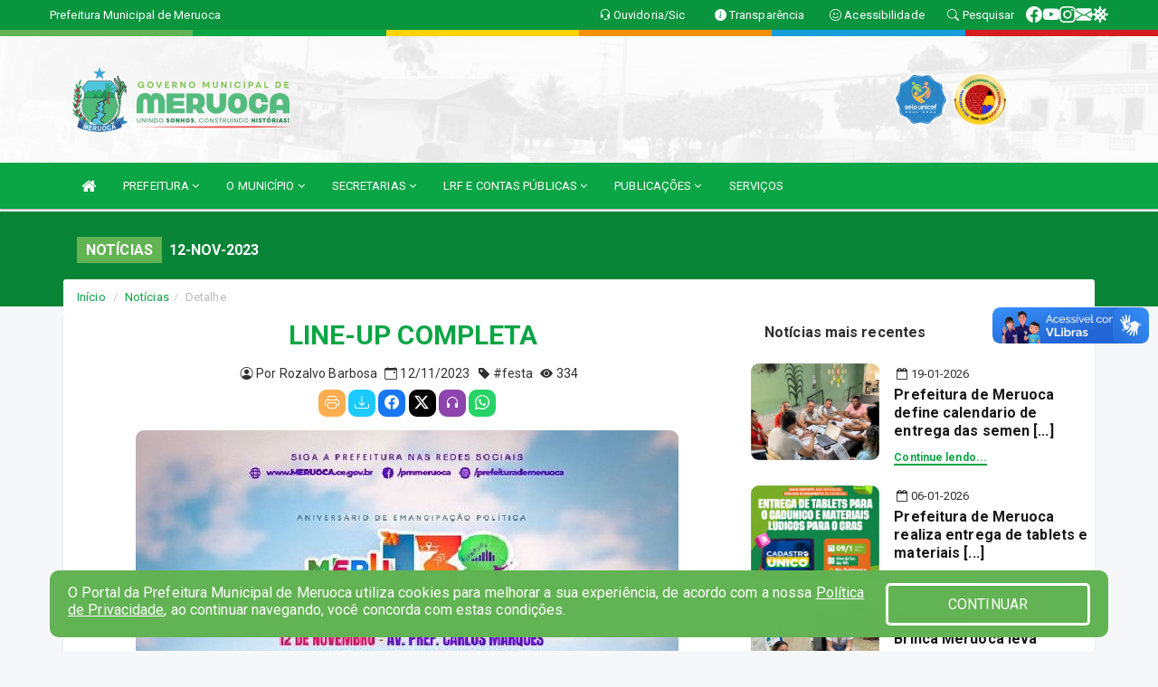

--- FILE ---
content_type: text/html; charset=utf-8
request_url: https://www.google.com/recaptcha/enterprise/anchor?ar=1&k=6Lfpno0rAAAAAKLuHiMwU8-MdXdGCKY9-FdmjwEF&co=aHR0cHM6Ly93d3cubWVydW9jYS5jZS5nb3YuYnI6NDQz&hl=en&v=PoyoqOPhxBO7pBk68S4YbpHZ&size=normal&anchor-ms=20000&execute-ms=30000&cb=ptep8ias23fv
body_size: 49204
content:
<!DOCTYPE HTML><html dir="ltr" lang="en"><head><meta http-equiv="Content-Type" content="text/html; charset=UTF-8">
<meta http-equiv="X-UA-Compatible" content="IE=edge">
<title>reCAPTCHA</title>
<style type="text/css">
/* cyrillic-ext */
@font-face {
  font-family: 'Roboto';
  font-style: normal;
  font-weight: 400;
  font-stretch: 100%;
  src: url(//fonts.gstatic.com/s/roboto/v48/KFO7CnqEu92Fr1ME7kSn66aGLdTylUAMa3GUBHMdazTgWw.woff2) format('woff2');
  unicode-range: U+0460-052F, U+1C80-1C8A, U+20B4, U+2DE0-2DFF, U+A640-A69F, U+FE2E-FE2F;
}
/* cyrillic */
@font-face {
  font-family: 'Roboto';
  font-style: normal;
  font-weight: 400;
  font-stretch: 100%;
  src: url(//fonts.gstatic.com/s/roboto/v48/KFO7CnqEu92Fr1ME7kSn66aGLdTylUAMa3iUBHMdazTgWw.woff2) format('woff2');
  unicode-range: U+0301, U+0400-045F, U+0490-0491, U+04B0-04B1, U+2116;
}
/* greek-ext */
@font-face {
  font-family: 'Roboto';
  font-style: normal;
  font-weight: 400;
  font-stretch: 100%;
  src: url(//fonts.gstatic.com/s/roboto/v48/KFO7CnqEu92Fr1ME7kSn66aGLdTylUAMa3CUBHMdazTgWw.woff2) format('woff2');
  unicode-range: U+1F00-1FFF;
}
/* greek */
@font-face {
  font-family: 'Roboto';
  font-style: normal;
  font-weight: 400;
  font-stretch: 100%;
  src: url(//fonts.gstatic.com/s/roboto/v48/KFO7CnqEu92Fr1ME7kSn66aGLdTylUAMa3-UBHMdazTgWw.woff2) format('woff2');
  unicode-range: U+0370-0377, U+037A-037F, U+0384-038A, U+038C, U+038E-03A1, U+03A3-03FF;
}
/* math */
@font-face {
  font-family: 'Roboto';
  font-style: normal;
  font-weight: 400;
  font-stretch: 100%;
  src: url(//fonts.gstatic.com/s/roboto/v48/KFO7CnqEu92Fr1ME7kSn66aGLdTylUAMawCUBHMdazTgWw.woff2) format('woff2');
  unicode-range: U+0302-0303, U+0305, U+0307-0308, U+0310, U+0312, U+0315, U+031A, U+0326-0327, U+032C, U+032F-0330, U+0332-0333, U+0338, U+033A, U+0346, U+034D, U+0391-03A1, U+03A3-03A9, U+03B1-03C9, U+03D1, U+03D5-03D6, U+03F0-03F1, U+03F4-03F5, U+2016-2017, U+2034-2038, U+203C, U+2040, U+2043, U+2047, U+2050, U+2057, U+205F, U+2070-2071, U+2074-208E, U+2090-209C, U+20D0-20DC, U+20E1, U+20E5-20EF, U+2100-2112, U+2114-2115, U+2117-2121, U+2123-214F, U+2190, U+2192, U+2194-21AE, U+21B0-21E5, U+21F1-21F2, U+21F4-2211, U+2213-2214, U+2216-22FF, U+2308-230B, U+2310, U+2319, U+231C-2321, U+2336-237A, U+237C, U+2395, U+239B-23B7, U+23D0, U+23DC-23E1, U+2474-2475, U+25AF, U+25B3, U+25B7, U+25BD, U+25C1, U+25CA, U+25CC, U+25FB, U+266D-266F, U+27C0-27FF, U+2900-2AFF, U+2B0E-2B11, U+2B30-2B4C, U+2BFE, U+3030, U+FF5B, U+FF5D, U+1D400-1D7FF, U+1EE00-1EEFF;
}
/* symbols */
@font-face {
  font-family: 'Roboto';
  font-style: normal;
  font-weight: 400;
  font-stretch: 100%;
  src: url(//fonts.gstatic.com/s/roboto/v48/KFO7CnqEu92Fr1ME7kSn66aGLdTylUAMaxKUBHMdazTgWw.woff2) format('woff2');
  unicode-range: U+0001-000C, U+000E-001F, U+007F-009F, U+20DD-20E0, U+20E2-20E4, U+2150-218F, U+2190, U+2192, U+2194-2199, U+21AF, U+21E6-21F0, U+21F3, U+2218-2219, U+2299, U+22C4-22C6, U+2300-243F, U+2440-244A, U+2460-24FF, U+25A0-27BF, U+2800-28FF, U+2921-2922, U+2981, U+29BF, U+29EB, U+2B00-2BFF, U+4DC0-4DFF, U+FFF9-FFFB, U+10140-1018E, U+10190-1019C, U+101A0, U+101D0-101FD, U+102E0-102FB, U+10E60-10E7E, U+1D2C0-1D2D3, U+1D2E0-1D37F, U+1F000-1F0FF, U+1F100-1F1AD, U+1F1E6-1F1FF, U+1F30D-1F30F, U+1F315, U+1F31C, U+1F31E, U+1F320-1F32C, U+1F336, U+1F378, U+1F37D, U+1F382, U+1F393-1F39F, U+1F3A7-1F3A8, U+1F3AC-1F3AF, U+1F3C2, U+1F3C4-1F3C6, U+1F3CA-1F3CE, U+1F3D4-1F3E0, U+1F3ED, U+1F3F1-1F3F3, U+1F3F5-1F3F7, U+1F408, U+1F415, U+1F41F, U+1F426, U+1F43F, U+1F441-1F442, U+1F444, U+1F446-1F449, U+1F44C-1F44E, U+1F453, U+1F46A, U+1F47D, U+1F4A3, U+1F4B0, U+1F4B3, U+1F4B9, U+1F4BB, U+1F4BF, U+1F4C8-1F4CB, U+1F4D6, U+1F4DA, U+1F4DF, U+1F4E3-1F4E6, U+1F4EA-1F4ED, U+1F4F7, U+1F4F9-1F4FB, U+1F4FD-1F4FE, U+1F503, U+1F507-1F50B, U+1F50D, U+1F512-1F513, U+1F53E-1F54A, U+1F54F-1F5FA, U+1F610, U+1F650-1F67F, U+1F687, U+1F68D, U+1F691, U+1F694, U+1F698, U+1F6AD, U+1F6B2, U+1F6B9-1F6BA, U+1F6BC, U+1F6C6-1F6CF, U+1F6D3-1F6D7, U+1F6E0-1F6EA, U+1F6F0-1F6F3, U+1F6F7-1F6FC, U+1F700-1F7FF, U+1F800-1F80B, U+1F810-1F847, U+1F850-1F859, U+1F860-1F887, U+1F890-1F8AD, U+1F8B0-1F8BB, U+1F8C0-1F8C1, U+1F900-1F90B, U+1F93B, U+1F946, U+1F984, U+1F996, U+1F9E9, U+1FA00-1FA6F, U+1FA70-1FA7C, U+1FA80-1FA89, U+1FA8F-1FAC6, U+1FACE-1FADC, U+1FADF-1FAE9, U+1FAF0-1FAF8, U+1FB00-1FBFF;
}
/* vietnamese */
@font-face {
  font-family: 'Roboto';
  font-style: normal;
  font-weight: 400;
  font-stretch: 100%;
  src: url(//fonts.gstatic.com/s/roboto/v48/KFO7CnqEu92Fr1ME7kSn66aGLdTylUAMa3OUBHMdazTgWw.woff2) format('woff2');
  unicode-range: U+0102-0103, U+0110-0111, U+0128-0129, U+0168-0169, U+01A0-01A1, U+01AF-01B0, U+0300-0301, U+0303-0304, U+0308-0309, U+0323, U+0329, U+1EA0-1EF9, U+20AB;
}
/* latin-ext */
@font-face {
  font-family: 'Roboto';
  font-style: normal;
  font-weight: 400;
  font-stretch: 100%;
  src: url(//fonts.gstatic.com/s/roboto/v48/KFO7CnqEu92Fr1ME7kSn66aGLdTylUAMa3KUBHMdazTgWw.woff2) format('woff2');
  unicode-range: U+0100-02BA, U+02BD-02C5, U+02C7-02CC, U+02CE-02D7, U+02DD-02FF, U+0304, U+0308, U+0329, U+1D00-1DBF, U+1E00-1E9F, U+1EF2-1EFF, U+2020, U+20A0-20AB, U+20AD-20C0, U+2113, U+2C60-2C7F, U+A720-A7FF;
}
/* latin */
@font-face {
  font-family: 'Roboto';
  font-style: normal;
  font-weight: 400;
  font-stretch: 100%;
  src: url(//fonts.gstatic.com/s/roboto/v48/KFO7CnqEu92Fr1ME7kSn66aGLdTylUAMa3yUBHMdazQ.woff2) format('woff2');
  unicode-range: U+0000-00FF, U+0131, U+0152-0153, U+02BB-02BC, U+02C6, U+02DA, U+02DC, U+0304, U+0308, U+0329, U+2000-206F, U+20AC, U+2122, U+2191, U+2193, U+2212, U+2215, U+FEFF, U+FFFD;
}
/* cyrillic-ext */
@font-face {
  font-family: 'Roboto';
  font-style: normal;
  font-weight: 500;
  font-stretch: 100%;
  src: url(//fonts.gstatic.com/s/roboto/v48/KFO7CnqEu92Fr1ME7kSn66aGLdTylUAMa3GUBHMdazTgWw.woff2) format('woff2');
  unicode-range: U+0460-052F, U+1C80-1C8A, U+20B4, U+2DE0-2DFF, U+A640-A69F, U+FE2E-FE2F;
}
/* cyrillic */
@font-face {
  font-family: 'Roboto';
  font-style: normal;
  font-weight: 500;
  font-stretch: 100%;
  src: url(//fonts.gstatic.com/s/roboto/v48/KFO7CnqEu92Fr1ME7kSn66aGLdTylUAMa3iUBHMdazTgWw.woff2) format('woff2');
  unicode-range: U+0301, U+0400-045F, U+0490-0491, U+04B0-04B1, U+2116;
}
/* greek-ext */
@font-face {
  font-family: 'Roboto';
  font-style: normal;
  font-weight: 500;
  font-stretch: 100%;
  src: url(//fonts.gstatic.com/s/roboto/v48/KFO7CnqEu92Fr1ME7kSn66aGLdTylUAMa3CUBHMdazTgWw.woff2) format('woff2');
  unicode-range: U+1F00-1FFF;
}
/* greek */
@font-face {
  font-family: 'Roboto';
  font-style: normal;
  font-weight: 500;
  font-stretch: 100%;
  src: url(//fonts.gstatic.com/s/roboto/v48/KFO7CnqEu92Fr1ME7kSn66aGLdTylUAMa3-UBHMdazTgWw.woff2) format('woff2');
  unicode-range: U+0370-0377, U+037A-037F, U+0384-038A, U+038C, U+038E-03A1, U+03A3-03FF;
}
/* math */
@font-face {
  font-family: 'Roboto';
  font-style: normal;
  font-weight: 500;
  font-stretch: 100%;
  src: url(//fonts.gstatic.com/s/roboto/v48/KFO7CnqEu92Fr1ME7kSn66aGLdTylUAMawCUBHMdazTgWw.woff2) format('woff2');
  unicode-range: U+0302-0303, U+0305, U+0307-0308, U+0310, U+0312, U+0315, U+031A, U+0326-0327, U+032C, U+032F-0330, U+0332-0333, U+0338, U+033A, U+0346, U+034D, U+0391-03A1, U+03A3-03A9, U+03B1-03C9, U+03D1, U+03D5-03D6, U+03F0-03F1, U+03F4-03F5, U+2016-2017, U+2034-2038, U+203C, U+2040, U+2043, U+2047, U+2050, U+2057, U+205F, U+2070-2071, U+2074-208E, U+2090-209C, U+20D0-20DC, U+20E1, U+20E5-20EF, U+2100-2112, U+2114-2115, U+2117-2121, U+2123-214F, U+2190, U+2192, U+2194-21AE, U+21B0-21E5, U+21F1-21F2, U+21F4-2211, U+2213-2214, U+2216-22FF, U+2308-230B, U+2310, U+2319, U+231C-2321, U+2336-237A, U+237C, U+2395, U+239B-23B7, U+23D0, U+23DC-23E1, U+2474-2475, U+25AF, U+25B3, U+25B7, U+25BD, U+25C1, U+25CA, U+25CC, U+25FB, U+266D-266F, U+27C0-27FF, U+2900-2AFF, U+2B0E-2B11, U+2B30-2B4C, U+2BFE, U+3030, U+FF5B, U+FF5D, U+1D400-1D7FF, U+1EE00-1EEFF;
}
/* symbols */
@font-face {
  font-family: 'Roboto';
  font-style: normal;
  font-weight: 500;
  font-stretch: 100%;
  src: url(//fonts.gstatic.com/s/roboto/v48/KFO7CnqEu92Fr1ME7kSn66aGLdTylUAMaxKUBHMdazTgWw.woff2) format('woff2');
  unicode-range: U+0001-000C, U+000E-001F, U+007F-009F, U+20DD-20E0, U+20E2-20E4, U+2150-218F, U+2190, U+2192, U+2194-2199, U+21AF, U+21E6-21F0, U+21F3, U+2218-2219, U+2299, U+22C4-22C6, U+2300-243F, U+2440-244A, U+2460-24FF, U+25A0-27BF, U+2800-28FF, U+2921-2922, U+2981, U+29BF, U+29EB, U+2B00-2BFF, U+4DC0-4DFF, U+FFF9-FFFB, U+10140-1018E, U+10190-1019C, U+101A0, U+101D0-101FD, U+102E0-102FB, U+10E60-10E7E, U+1D2C0-1D2D3, U+1D2E0-1D37F, U+1F000-1F0FF, U+1F100-1F1AD, U+1F1E6-1F1FF, U+1F30D-1F30F, U+1F315, U+1F31C, U+1F31E, U+1F320-1F32C, U+1F336, U+1F378, U+1F37D, U+1F382, U+1F393-1F39F, U+1F3A7-1F3A8, U+1F3AC-1F3AF, U+1F3C2, U+1F3C4-1F3C6, U+1F3CA-1F3CE, U+1F3D4-1F3E0, U+1F3ED, U+1F3F1-1F3F3, U+1F3F5-1F3F7, U+1F408, U+1F415, U+1F41F, U+1F426, U+1F43F, U+1F441-1F442, U+1F444, U+1F446-1F449, U+1F44C-1F44E, U+1F453, U+1F46A, U+1F47D, U+1F4A3, U+1F4B0, U+1F4B3, U+1F4B9, U+1F4BB, U+1F4BF, U+1F4C8-1F4CB, U+1F4D6, U+1F4DA, U+1F4DF, U+1F4E3-1F4E6, U+1F4EA-1F4ED, U+1F4F7, U+1F4F9-1F4FB, U+1F4FD-1F4FE, U+1F503, U+1F507-1F50B, U+1F50D, U+1F512-1F513, U+1F53E-1F54A, U+1F54F-1F5FA, U+1F610, U+1F650-1F67F, U+1F687, U+1F68D, U+1F691, U+1F694, U+1F698, U+1F6AD, U+1F6B2, U+1F6B9-1F6BA, U+1F6BC, U+1F6C6-1F6CF, U+1F6D3-1F6D7, U+1F6E0-1F6EA, U+1F6F0-1F6F3, U+1F6F7-1F6FC, U+1F700-1F7FF, U+1F800-1F80B, U+1F810-1F847, U+1F850-1F859, U+1F860-1F887, U+1F890-1F8AD, U+1F8B0-1F8BB, U+1F8C0-1F8C1, U+1F900-1F90B, U+1F93B, U+1F946, U+1F984, U+1F996, U+1F9E9, U+1FA00-1FA6F, U+1FA70-1FA7C, U+1FA80-1FA89, U+1FA8F-1FAC6, U+1FACE-1FADC, U+1FADF-1FAE9, U+1FAF0-1FAF8, U+1FB00-1FBFF;
}
/* vietnamese */
@font-face {
  font-family: 'Roboto';
  font-style: normal;
  font-weight: 500;
  font-stretch: 100%;
  src: url(//fonts.gstatic.com/s/roboto/v48/KFO7CnqEu92Fr1ME7kSn66aGLdTylUAMa3OUBHMdazTgWw.woff2) format('woff2');
  unicode-range: U+0102-0103, U+0110-0111, U+0128-0129, U+0168-0169, U+01A0-01A1, U+01AF-01B0, U+0300-0301, U+0303-0304, U+0308-0309, U+0323, U+0329, U+1EA0-1EF9, U+20AB;
}
/* latin-ext */
@font-face {
  font-family: 'Roboto';
  font-style: normal;
  font-weight: 500;
  font-stretch: 100%;
  src: url(//fonts.gstatic.com/s/roboto/v48/KFO7CnqEu92Fr1ME7kSn66aGLdTylUAMa3KUBHMdazTgWw.woff2) format('woff2');
  unicode-range: U+0100-02BA, U+02BD-02C5, U+02C7-02CC, U+02CE-02D7, U+02DD-02FF, U+0304, U+0308, U+0329, U+1D00-1DBF, U+1E00-1E9F, U+1EF2-1EFF, U+2020, U+20A0-20AB, U+20AD-20C0, U+2113, U+2C60-2C7F, U+A720-A7FF;
}
/* latin */
@font-face {
  font-family: 'Roboto';
  font-style: normal;
  font-weight: 500;
  font-stretch: 100%;
  src: url(//fonts.gstatic.com/s/roboto/v48/KFO7CnqEu92Fr1ME7kSn66aGLdTylUAMa3yUBHMdazQ.woff2) format('woff2');
  unicode-range: U+0000-00FF, U+0131, U+0152-0153, U+02BB-02BC, U+02C6, U+02DA, U+02DC, U+0304, U+0308, U+0329, U+2000-206F, U+20AC, U+2122, U+2191, U+2193, U+2212, U+2215, U+FEFF, U+FFFD;
}
/* cyrillic-ext */
@font-face {
  font-family: 'Roboto';
  font-style: normal;
  font-weight: 900;
  font-stretch: 100%;
  src: url(//fonts.gstatic.com/s/roboto/v48/KFO7CnqEu92Fr1ME7kSn66aGLdTylUAMa3GUBHMdazTgWw.woff2) format('woff2');
  unicode-range: U+0460-052F, U+1C80-1C8A, U+20B4, U+2DE0-2DFF, U+A640-A69F, U+FE2E-FE2F;
}
/* cyrillic */
@font-face {
  font-family: 'Roboto';
  font-style: normal;
  font-weight: 900;
  font-stretch: 100%;
  src: url(//fonts.gstatic.com/s/roboto/v48/KFO7CnqEu92Fr1ME7kSn66aGLdTylUAMa3iUBHMdazTgWw.woff2) format('woff2');
  unicode-range: U+0301, U+0400-045F, U+0490-0491, U+04B0-04B1, U+2116;
}
/* greek-ext */
@font-face {
  font-family: 'Roboto';
  font-style: normal;
  font-weight: 900;
  font-stretch: 100%;
  src: url(//fonts.gstatic.com/s/roboto/v48/KFO7CnqEu92Fr1ME7kSn66aGLdTylUAMa3CUBHMdazTgWw.woff2) format('woff2');
  unicode-range: U+1F00-1FFF;
}
/* greek */
@font-face {
  font-family: 'Roboto';
  font-style: normal;
  font-weight: 900;
  font-stretch: 100%;
  src: url(//fonts.gstatic.com/s/roboto/v48/KFO7CnqEu92Fr1ME7kSn66aGLdTylUAMa3-UBHMdazTgWw.woff2) format('woff2');
  unicode-range: U+0370-0377, U+037A-037F, U+0384-038A, U+038C, U+038E-03A1, U+03A3-03FF;
}
/* math */
@font-face {
  font-family: 'Roboto';
  font-style: normal;
  font-weight: 900;
  font-stretch: 100%;
  src: url(//fonts.gstatic.com/s/roboto/v48/KFO7CnqEu92Fr1ME7kSn66aGLdTylUAMawCUBHMdazTgWw.woff2) format('woff2');
  unicode-range: U+0302-0303, U+0305, U+0307-0308, U+0310, U+0312, U+0315, U+031A, U+0326-0327, U+032C, U+032F-0330, U+0332-0333, U+0338, U+033A, U+0346, U+034D, U+0391-03A1, U+03A3-03A9, U+03B1-03C9, U+03D1, U+03D5-03D6, U+03F0-03F1, U+03F4-03F5, U+2016-2017, U+2034-2038, U+203C, U+2040, U+2043, U+2047, U+2050, U+2057, U+205F, U+2070-2071, U+2074-208E, U+2090-209C, U+20D0-20DC, U+20E1, U+20E5-20EF, U+2100-2112, U+2114-2115, U+2117-2121, U+2123-214F, U+2190, U+2192, U+2194-21AE, U+21B0-21E5, U+21F1-21F2, U+21F4-2211, U+2213-2214, U+2216-22FF, U+2308-230B, U+2310, U+2319, U+231C-2321, U+2336-237A, U+237C, U+2395, U+239B-23B7, U+23D0, U+23DC-23E1, U+2474-2475, U+25AF, U+25B3, U+25B7, U+25BD, U+25C1, U+25CA, U+25CC, U+25FB, U+266D-266F, U+27C0-27FF, U+2900-2AFF, U+2B0E-2B11, U+2B30-2B4C, U+2BFE, U+3030, U+FF5B, U+FF5D, U+1D400-1D7FF, U+1EE00-1EEFF;
}
/* symbols */
@font-face {
  font-family: 'Roboto';
  font-style: normal;
  font-weight: 900;
  font-stretch: 100%;
  src: url(//fonts.gstatic.com/s/roboto/v48/KFO7CnqEu92Fr1ME7kSn66aGLdTylUAMaxKUBHMdazTgWw.woff2) format('woff2');
  unicode-range: U+0001-000C, U+000E-001F, U+007F-009F, U+20DD-20E0, U+20E2-20E4, U+2150-218F, U+2190, U+2192, U+2194-2199, U+21AF, U+21E6-21F0, U+21F3, U+2218-2219, U+2299, U+22C4-22C6, U+2300-243F, U+2440-244A, U+2460-24FF, U+25A0-27BF, U+2800-28FF, U+2921-2922, U+2981, U+29BF, U+29EB, U+2B00-2BFF, U+4DC0-4DFF, U+FFF9-FFFB, U+10140-1018E, U+10190-1019C, U+101A0, U+101D0-101FD, U+102E0-102FB, U+10E60-10E7E, U+1D2C0-1D2D3, U+1D2E0-1D37F, U+1F000-1F0FF, U+1F100-1F1AD, U+1F1E6-1F1FF, U+1F30D-1F30F, U+1F315, U+1F31C, U+1F31E, U+1F320-1F32C, U+1F336, U+1F378, U+1F37D, U+1F382, U+1F393-1F39F, U+1F3A7-1F3A8, U+1F3AC-1F3AF, U+1F3C2, U+1F3C4-1F3C6, U+1F3CA-1F3CE, U+1F3D4-1F3E0, U+1F3ED, U+1F3F1-1F3F3, U+1F3F5-1F3F7, U+1F408, U+1F415, U+1F41F, U+1F426, U+1F43F, U+1F441-1F442, U+1F444, U+1F446-1F449, U+1F44C-1F44E, U+1F453, U+1F46A, U+1F47D, U+1F4A3, U+1F4B0, U+1F4B3, U+1F4B9, U+1F4BB, U+1F4BF, U+1F4C8-1F4CB, U+1F4D6, U+1F4DA, U+1F4DF, U+1F4E3-1F4E6, U+1F4EA-1F4ED, U+1F4F7, U+1F4F9-1F4FB, U+1F4FD-1F4FE, U+1F503, U+1F507-1F50B, U+1F50D, U+1F512-1F513, U+1F53E-1F54A, U+1F54F-1F5FA, U+1F610, U+1F650-1F67F, U+1F687, U+1F68D, U+1F691, U+1F694, U+1F698, U+1F6AD, U+1F6B2, U+1F6B9-1F6BA, U+1F6BC, U+1F6C6-1F6CF, U+1F6D3-1F6D7, U+1F6E0-1F6EA, U+1F6F0-1F6F3, U+1F6F7-1F6FC, U+1F700-1F7FF, U+1F800-1F80B, U+1F810-1F847, U+1F850-1F859, U+1F860-1F887, U+1F890-1F8AD, U+1F8B0-1F8BB, U+1F8C0-1F8C1, U+1F900-1F90B, U+1F93B, U+1F946, U+1F984, U+1F996, U+1F9E9, U+1FA00-1FA6F, U+1FA70-1FA7C, U+1FA80-1FA89, U+1FA8F-1FAC6, U+1FACE-1FADC, U+1FADF-1FAE9, U+1FAF0-1FAF8, U+1FB00-1FBFF;
}
/* vietnamese */
@font-face {
  font-family: 'Roboto';
  font-style: normal;
  font-weight: 900;
  font-stretch: 100%;
  src: url(//fonts.gstatic.com/s/roboto/v48/KFO7CnqEu92Fr1ME7kSn66aGLdTylUAMa3OUBHMdazTgWw.woff2) format('woff2');
  unicode-range: U+0102-0103, U+0110-0111, U+0128-0129, U+0168-0169, U+01A0-01A1, U+01AF-01B0, U+0300-0301, U+0303-0304, U+0308-0309, U+0323, U+0329, U+1EA0-1EF9, U+20AB;
}
/* latin-ext */
@font-face {
  font-family: 'Roboto';
  font-style: normal;
  font-weight: 900;
  font-stretch: 100%;
  src: url(//fonts.gstatic.com/s/roboto/v48/KFO7CnqEu92Fr1ME7kSn66aGLdTylUAMa3KUBHMdazTgWw.woff2) format('woff2');
  unicode-range: U+0100-02BA, U+02BD-02C5, U+02C7-02CC, U+02CE-02D7, U+02DD-02FF, U+0304, U+0308, U+0329, U+1D00-1DBF, U+1E00-1E9F, U+1EF2-1EFF, U+2020, U+20A0-20AB, U+20AD-20C0, U+2113, U+2C60-2C7F, U+A720-A7FF;
}
/* latin */
@font-face {
  font-family: 'Roboto';
  font-style: normal;
  font-weight: 900;
  font-stretch: 100%;
  src: url(//fonts.gstatic.com/s/roboto/v48/KFO7CnqEu92Fr1ME7kSn66aGLdTylUAMa3yUBHMdazQ.woff2) format('woff2');
  unicode-range: U+0000-00FF, U+0131, U+0152-0153, U+02BB-02BC, U+02C6, U+02DA, U+02DC, U+0304, U+0308, U+0329, U+2000-206F, U+20AC, U+2122, U+2191, U+2193, U+2212, U+2215, U+FEFF, U+FFFD;
}

</style>
<link rel="stylesheet" type="text/css" href="https://www.gstatic.com/recaptcha/releases/PoyoqOPhxBO7pBk68S4YbpHZ/styles__ltr.css">
<script nonce="Oje2ldm_8YhbPK-bboKxHw" type="text/javascript">window['__recaptcha_api'] = 'https://www.google.com/recaptcha/enterprise/';</script>
<script type="text/javascript" src="https://www.gstatic.com/recaptcha/releases/PoyoqOPhxBO7pBk68S4YbpHZ/recaptcha__en.js" nonce="Oje2ldm_8YhbPK-bboKxHw">
      
    </script></head>
<body><div id="rc-anchor-alert" class="rc-anchor-alert"></div>
<input type="hidden" id="recaptcha-token" value="[base64]">
<script type="text/javascript" nonce="Oje2ldm_8YhbPK-bboKxHw">
      recaptcha.anchor.Main.init("[\x22ainput\x22,[\x22bgdata\x22,\x22\x22,\[base64]/[base64]/[base64]/[base64]/[base64]/UltsKytdPUU6KEU8MjA0OD9SW2wrK109RT4+NnwxOTI6KChFJjY0NTEyKT09NTUyOTYmJk0rMTxjLmxlbmd0aCYmKGMuY2hhckNvZGVBdChNKzEpJjY0NTEyKT09NTYzMjA/[base64]/[base64]/[base64]/[base64]/[base64]/[base64]/[base64]\x22,\[base64]\\u003d\x22,\x22JsKzQcKDwpfCnioDdRLCrWDDsE8sw6w8w6PDqCtdWHtREsKgw4pMw7ZSwrIYw4fDlyDCrS3ChsKKwq/DlgI/ZsKswpHDjxkaRsO7w47DosK9w6vDolTCq1NUZ8O1FcKnNsKbw4fDn8KPDxl4wrDCjMO/dlUtKcKRHTvCvWg5woRCUWtSaMOhVGnDk03CrsOSFsOVVTLClFIhU8KscsK/[base64]/DvD/CiGtnQHrDgxbDvMK2OcKjfxIiw6A5cQ/[base64]/CmiDDscKobsOLwp/CosOtw5DCosKKw7pawqA6w4F3TCrCggLDqWQVX8K1aMKYb8KGw43DhApRw5pJbi7CjwQPw6skEArDuMKtwp7DqcKjwrjDgwNLw43CocOBIsO0w49Qw48hKcKzw7RhJMKnwqHDjUTCncKZw6vCggEOFMKPwoh/FSjDkMKpNlzDisObJEV/eiTDlV3Cjkp0w7Q2Z8KZX8Oww4PCicKiDmHDpMOJwoXDvMKiw5dWw69FYsKwwpTChMKTw7vDmFTCt8KMHxx7aUnDgsOtwoQiGTQvwp3DpEtFfcKww6MrasK0THPCvy/Ch1jDnFEYOBrDv8OmwrJMI8OyKTDCv8KyMXNOwp7DgMKGwrHDjF/[base64]/[base64]/CtVfCrcKAwp/[base64]/DnmTCjcK9H8OUwoEvw4/[base64]/wosfZg7CgMKFwqFcT8KnwrV9esONwrRJwoTCqglCA8KowozCpMOww7p3wp/[base64]/CmcKaYWIXw5jDt8OYw4DDhcOrwqbDknnDmzTCnErDuy7DosKCX0rCtFdvNsKpw4Upw7DCtWHCiMOtElTDk3nDi8OKWcOLAsKNwqjCr3oNwrgIwpEtIMKSwrhtwrPDsXXDjsKVK0zCuVoxQcOjT0nDigpjEEd2GMKWwq3CjMK8w61DCELCgMKObiYOw50jF0bDr2/ClsOVZsKWRsOjaMK+w7fCmybDnH3ClMKqw61mw7xaMsOgwpXCoCzCnxXDpQ3DtknDsyTCghnDhRIpUHPDvTsJQRJCF8KNTjbDvMOXwrrDs8KvwqJhw7IJw5rDkWXCrWVMSsKHYhUwbxLCiMOzOzDDkcOWwpfDnA8EAx/[base64]/CgipiF39Xw7Mfd1jChk1cw7rDk8KqwqAqw5jDncOCwo/Dq8KsVk3Dl2/DnB7CmsKUw6IZNcK4WMKow7RFByHDmW/Cq2BrwqUEFWXCg8K0w7bCqDUpF3tww7BEwqBhw51lPj3DkUfDvF96wqhmw6wcw4xxw5DDl3TDnsOxwqLDvMKubiQXw7nDpyTDtcKkwpbCtzLCgUozV2F+w5TDjAjDlypTLsOUV8O3w7A4FsORw43DtMKdO8ODMnpUNiYsZsKGY8K5woF9HW/[base64]/[base64]/dwvCvMOpwoBfEjRbwpIlXsKOVADClRQSw57Cq1DCkXpmWH8HRRnCrgdwwqPDiMOkfBd+Z8OFwq93RcK7w7PDoUA9N3wcVsOLNsKmwovDm8OwwoYPw7jDkjjDjsKtwrkbw7Rhw6oOY2/Dql4zw4/[base64]/Ds8K8VkQnwqtlDMOIwr96w5B0wrTCjx3CnEDCpMKRwqLCj8KkwprCmH/CqcKUw7bCk8O2acO9aVUIKmpLDkHCjnQNw6TCiVDCjcOlXi8hWMKDCQrDkUnCm1zCt8ODacKILADCqMKeOB7CusOYDMOpR3/[base64]/[base64]/[base64]/DgcKcFsObSUfDg2/[base64]/CixrDicKEw4XDpGNADywJwrvDqsKSBcKvRMKuw5o+wp7CgMKFYcKzwoIpwpPDpzEdGHpuw4XDr3EgEMOrw4cTwp/[base64]/DtsKWwqsCPHvCiB0Rw5AAwpvClngbYMOYOUpEw7QiNsOYwpwgwpkZBMKEccOqw55iDQjCuU7CucKXMcK/FcKMbMKQw5XCi8O3wqYVw7XDiGsJw53DjxvCt09Rw4FAKcKJIh/CmcO8wrDCtMOxQ8KpScKLU2E8w7NqwoY4CMKLw6XDqGvDhAwHMMK2AsK1wrLCqsKAwqfCucO+wr/CssKZaMOoZAFvB8K5NS3Dp8KYw7YSRRYLAF/[base64]/DmTnDu3bDiXPDlHzCg8K9AndZwoEEw67CmznCu8OxwpEiwpxsPMODwpzDi8KUwofCuSMnwrvDscOLKiwjwrDCoSB9SkRIw5jClEpMO0DCrAvCm0DCqMOkwpLDq2fDmX3Dj8KpO1dLwqLDoMKRwo3DmsOOC8KHwp8ORD3DuW4fwq7DlHo3e8KfS8K7fCTChcO/[base64]/Dt8OcwrvCqcOBwoTChi3DgB3Cl8Oew5XDosOMwr8cwrdiZMOSwocjwqd+ZMOpwrYpZMK0wpsaT8KSwoQ9w6B2w6fDjyHDrBfDoGDCncObasKBwpRuw6/Dq8OyCsKfAiI/VsK/BBgqaMK7YsONQMOqL8KBwobDoWLChcKqw4bCl3HDv352KWDCsnpJwqo1w6NkwovCnzrDtU7DrcKXEsOywptNwqPCrcKNw5PDu0QVRcKZBMKKwqzClsO8Cx9Ndh/Csl8Cwr3DqmYWw5DChkvCmHVTw4ItJWrCjsOTwooowqDDtWc2RMK2D8KJBMKYcgJHMsKacMOCw4JWWAjCkHXCm8KZGWxGJQdPwr4AY8K8w5tiw53CpUFvw5TDuBXCpsOqw7PDqSTDgjPClUR5wrDDsmoMS8OUInzCqT3DtMKPwoY6EWh/w4oJFsOqQcKVC04KLV3CsCPChMKiKMOgN8OxeFXCkMK7Y8KHMWLCqw/DgMKPNcOQw6fDqBtTWAIAwp3DksK9w77DqMOTw6jCvsK4eHpEw4/DjEXDpsKwwpouVXzCjcOVbBt/wqrDnsK8w4Yow5HClygnw7kOwqouQ0fDlwogwq3DnsOtJ8Kvw5FmfhEzJx/Dk8K1KHvClMOHAG5VwoTCvV17wpbCmcOiS8KIwoLCu8O6QVQjJsOvwpkEUcONWwMmO8Obw4HCsMOPwq/Cj8KZMMK6wrhsGcKawrPDhBDDjcOWWGrDiSIHwrxYwp/CmMO7wr5eZWfDr8O/MU9pAiU+woTDgEkww5DCh8KxCcOkUW4qwpI+BMOiw4fCrsOCw6zCv8OBdAd9QgYePmUJw6XDlHdyI8OJwpoPw5p6ZcKUS8KkKcKIw6bCrsKjKsO3woHCrsKgw78Lw7kWw4INZcKCSAZrwp7DrsOGwr/Cn8OCwoPDnnLCu1TDmcOLwrh1wrXCn8KAV8KIwq1RaMO3w5DClCY+A8KCwqQNw5Ubwr/Dn8KAwqJEN8KsCcKwwrDDuyvDkEPDjnhiZwA9P1DClcKOWsOWIGAfEmrClzUkJXtAw4I5ewvDkAE4GyzChgdOwpl8wqR/[base64]/w6XDnsKvw4HDlEh3KcKqw7nCjcK+cRdKw6LDgj1LwpjDpRYTwobDpsKHE2rDjDLCgcOIfRpUw5TCk8Kww50Hwq7DgcO2wqRhw6rDjsKaLkl8WQxIdMO/w7TDqkUfw7QJFl/DiMOqeMOfMcO6eSV1wpvDmz99wq/DixXDicOow68RR8O7woRbU8K7Y8K/[base64]/Cj8KvwqoqwpzChhTCkmrCknTCm3HCucKMTcO4ecKVH8OHOsK8T3Flw4MVwoZvRcOufcOmCDoEwp/Cq8KHwoLDmRRvw78aw4HCp8KuwpADY8OPw63Csh3CqEDDuMKSw6V+TcKVwr0Cw7XDj8KCw4nCpRbCnwUJNMOWwqpQfsK9PcKkYA5qTlJ8w43DqsKqVhM2SsK+wocOw481wpEXNmxuSihQNsKOacOPwr/DksKHwrHCiGXDusKEBcKMKcKENcKgw6TDvMKUw5zCnz7CnC4+GHBuTUnCh8OsacOGBsKMDMKFwos0AGNfV2fCtjfCqlpUwr/DmHg/dcKOwqXDq8KvwpJzw5NMworDtcOIwqHCmMODKMK2w5/DicO2wowuQA3CusKtw57CmsOaFEbDtsOgwprDgsOSJADDuwcPwqhWN8KUwpbDmi5vw745VMOAd3xgYHN/[base64]/w5J/wo7DskwJbGjCjsO0HFVTw7/DoMOoKQV+wrPDrzLCgB0ICx7CrFAFNxLCkDHChjgND2zCj8Opw73CnhXDuGwPBsKkwocyCcOGwqt0w5nCgsO8bxMZwo7CnVrCmzLDqDfCoSMQEsObOsKQw6g/[base64]/DocOIwqzDhsK+w6gYw5bDvsOHw4XCjmTDpMOfwq3CmjTCrMKdw5fDkcOmBn/Dg8K6OMOuwq4IG8K4GsKfT8KFERwbwoMMW8O3TGXDgGbDsWbCqMOmNUzCiXbCk8OowrXDnX3Cv8OjwpcQF356wrNNwptFwpbCvcKfCcKhd8KQfAjCp8KmEcOBdx4RwrvDpsOmwrXDuMKow5XDn8Ktw6ZrwoDCsMOuU8OoP8O/w5hRwqYPwqUONUHDqMOhUsOow6w2w60ywpElGx1Dw5Rnwrd7FsOxC1hOw6nDssO5w7DDscKXRi7DhRfDgQ/DkwDCvcKmHsOwPw7DicOiIMKPw6xSSz/Dn37CuADCgyA2woLClz04wpvCqMK8wq92w7R/[base64]/a8OmMljDssOZKsKHwr/CgSZ1w7bDrgjCiS3CoMOiw4vDh8OXwp0bw44uLS0FwpY9VD56wrfDksO/[base64]/[base64]/Clh3DmmrDlsOOw5p7w4TChQTCsncawpABw7RaBcKEYMONw4pTw7t4wo/ClA7CrkEGwrjCpDfCqw/DiSkEwrbDicKUw4QBSy/DtzDCosOgw5Bgw4zDgcKKw5PCkUbDvcOUwqPDjcOsw7M0Bx7CqVTDgw4bI2/Dol0Bw6o/w4XCgiLClETCu8KNwo7CvTsxwpTCp8K4wqUUbMOIwp5GGXXDmGcAT8KAw7ENw6fCkcO1wqLCusOvJizDnsK+wq3CtA3DgsKKEMK+w6vCmcKrwqbCrxY7O8K1YHRWw7tfwrBvw5Y/[base64]/CliVSUG3Cr8KoIcOgwqgfwr1qcCdGw5nCksKNJMK8w5lBwpfCnMOnD8Ogen9xwo4EM8KswozCr03CqsOmY8KVDFjDiSRSbsKSwrU4w5HDocKYA3hKDGhlw6IlwrI0NsOuw6QFwojCl0lBwpvDjWJOwoXDnQdGFcK+w53DmcOywrzCpyBcWG/CrcOfQBRUfcK+OxXClXvCuMOxemXDsRceJEPDjznClMKFwo/DncOYcGPCkyU0wr/Duz49wprCv8Kmwp9PwonDlhR7RjzDlcO+w5JVHsO3wq/DgHXDrMOfXCXCkktvwpPCt8K6wqUUwosbK8KsN0p5a8KhwrsnX8OBesOdwqXCqsOZw7/DsD8ZIMOLQcKmRQXCj2FWw4MnwoALXMOfwqPChR7CrE8peMO2ZMKLwpo5LzgRLi8IacK6wobDkwLDnMKVw47CpzYGenAXbEsgw4Exwp/Dml1Kw5fDrAbCrhbDrMOtPsKnHMKIwr0aewTCnMOyMXjDvMKDwoXDiizCslkaworDvxkIwqvDiiLDuMOwwpxYwrzDg8Oxw5hkwqJTw7h/[base64]/ClsOrw6VGNmN+WsOddQ4tGcONwp5/[base64]/[base64]/CtDUew7TDgDXDlXzCr3nDmTnDtksRwqfCvyXDlcO/Cz4SKMOIwr1iw7lnw6/DoRclw5lKA8KBYxTCmcKeaMOza0XCjxrDpS0gSTcBKMOaNcKAw7QUw5llNcOOwrTDq10vFlfDjcK6wqB9AMOzBnLDmsOvwpnCs8Kiw6Bew5xtdiRcNlHDjxvDp0rCk3HCmMKnSsOFe8OACX3Dh8OFcDbDpHswSUHDicOJFcO2w59QFXkkFcO/Q8Knw7csbsKhwqLDgxc2QRjDrSkIw7UowrTCnl7DiS1Mw4k2wq/Cv2XCmcKBYcKFwqbCgwpPwrbDsV55fMKodGYSwq9Qw4Yiw5lZw7VLasOoO8O7VMKVRsOOK8KDw7DDjH7Do3PCkMKEwq/Dn8KmSWTDsjAKwrnCgsO0wofDlMKcMDY1wrB+wpLCvC8JLcKcw57CmDlIw49awrVpUsKVwrjCsW1JTxYcI8KoC8OewoYAHMOCaH7Dr8KKGMOTTMOBwqcJEcOtSsKXwpl5YSDDvi/[base64]/CqS8ow4LCpMOQw4fClsK6w5INIMO9LCbDv8OSw6A0w4vDmh3DrcOiRMOAL8OhWsKNUXVLw5JXDsKdI3XDt8OHfT/Drn3Dvyp1Z8KGw7IQwr9pwoJUw5hjwo9cw59dLmIhwoFOw51cRUnDvcKpDcKKV8KVP8KRSMOUYmTDmjkyw41FIQnCgMOQN3wNdMKdWCnDtcOia8OVw6vDmcKkQgbDhMKgGjfCnMKRw7LDhsOOwoczd8K0wqkxMC/DmCrCs2XCqsORTsKYP8OHY2gDwqbCkidywonCjC5/BcOOw64dWWMAwo7Cj8O8IcKPCVUkSHXDhsKcw4p8w6bDrFvCjhzCshrDpG5SwqfDrsO5w5EJIMKow4vCg8KDwqMcdcKwwofCi8K8VcOAS8Onw6cDNHxZwovDpWjDmsOgf8Ojw4Urwop1G8O0WsOOwq0hw6gySEvDiCtow5rDjg8QwqQNPC/Cp8KYw4/[base64]/DqzFOLw/DqTQWw7Mxw78GX8OlwqLCqMKtw4cTw4vCvBQ+w6XCmsOhwprDqWoXwqh9woMXMcO7w5TCswLDk1/CocO/[base64]/w6nDtcOVL23CpsKYw6nChTQtYXwpw4Q3LMOCVCzCsHbCtsKTdMKEG8OBwp/DhRTDrMOOacKJwrDDp8KzCMO+wr9gw5zDjhJ7UsKtwrBNODPDo2TDgcKiwrHDocO8w75fwrLCgGxBPMOfw6VQwqR5w5Z9w7XCucKAFsKLwoPDjMKkV3locATDokhoCsKNwokQV3MHXWLDsH/DksKMw7IgHcKMw6s0TsOiw5/DgcKjd8KvwpBIwrh1wrrCi1LChCfDu8O1PcO4X8O2wpDDpUt8dzMTwrjChMO4esO1wrVGEcOlZC7CtMKVw6vCqjLCncKGw4PCu8ONOMOaUhJObcKpJiATwqcLw5jDszp4wqJqw4kzbivDtcKuw5REHcKiw4/DogdMLMOJw6LCnFHCswEXw4wrwpQYLMKJc2xuwprDr8OoTmdAw7hBw47Dphsfw4/CkDRFaxfCrWg+acK2w5rDv3xlD8KFak45H8OKMQQXw7nCjcKkFwfDrsOwwrTDsAsgwo/DpMOww4wVw63DuMObZ8KPEDhAwrPCti/Cm3w1wqnCszxiwonDpsKsd0sAG8OrJAwXd3DCucKYfsKew63Dk8O6dGAuwr5/HcKSWMKJAMOXV8K9DsOFwq/Cq8OWDCXCpC0Mw7rCr8KITsKPw6Fyw6LDqMOneQtoT8OVw6rCtMOGblA+TcKqwqJ3wqTDk2/CucO/wqFzS8KLfMOUQcKrwpTCksODXU9ywpYww4YtwrDConbCmsKvPsOiw4HDlQgJwolEwo1wwp99w6HDvX7DkSnCtzEMwr/ChsOhwqXCikjCgMO2w5PDn33CqwfClSHDhMOlXWjDjkHDlMO2w4DDhsKYLMK6GMK6UcOTQsO0wpHDmMKLwqnCuk1+KD4hR0hiasKdIMONw4vDqsKlw59dw7DDqDM5Y8KwQQdhHsOvTmJJw74Lwo8vbMKTeMKoFcKka8OjN8K+w40VWl/DvcKqw5MbecKDwqFAw7/Ctl/[base64]/[base64]/CrSEPwpMBwrIgw7Y8LSHCiCYowrbCn8OVd8KXGHPDgMKYwq8zw5rDjQFpwpQhFibCuSLCnh1uwq8bwrJYw6RGazjCvcKtw60mSj0/cXIWPVRVVcKXdig2w41iw4zCpsO1wrhPH295w5IgIGRXwrnDucOODVXCiVtcLsKyVV5JZMOjw7bDqsOkwp0vIcKuUHQTNsKFXMOBwqowcsK9S2vCncOcw6fDvMK/HsKqaybDlMO1w4nDvjTCosKzw7lGw6w2wq3DvMKPw4k3OhseYsKiwo0Ww7fChVA5w7F+EMOLw50WwooXOsOyScKAw6zDtsK7fsKswqtSw6fDv8KmZDcGMMK5cSvCkcOtwrR6w4BRwpE/wpLDosOfVcKHw5jCn8KTwrA6S0bDn8KNw4DCicOCA2pow5fDqMKzOVzCp8OrwqjCucO9w7PChMObw682w73CpcKiZsO0YcOyBi/DlFbCrsKHECvDncOqwpzDo8KtM2EYE1glw6oPwpgRw48YwqoOVxDCilDCjSXCvEYFbcO5KjcFw5IjwrHDgxLCksKrw7Nib8OiEA/DnQPDhMKLVFLCmHLCtBsrHcOcQ3R3bXrDrcO2w64/[base64]/[base64]/CrMO0w4fDrcKOOcOqNXg8w5A+wrlzwrRIw6vDp8O1bxfCkMKrQ2LCqRTCsAPDlcOPwo/[base64]/Dp8OTOcKFw4g0w4BHwpXDsMOAw5oOwrrDisOAwr5Vw5jCusK3wq7ChcOgw5B7DgPCicOiFMKmwrHDvGAwwonDklZ+w4Aaw54fJMKzw6wew5Fzw7DCiDNYwonCl8OZaXnCjjQLMDkBw7dRN8O/[base64]/BTIiJGRMw5Fpw5Inw6QzLMOxwr8TE8KVwq0DwrjCncOxCHEnBTDCnn5Zw7/CusKoCUQDw7luKsOYw5nDvAXDsj0hwocPEMOcPcKIPXHDlSvDjsK4wonDi8KfZEEEWDRww4kUw60Pwq/DvcKfCUjCvcK+w51cGRpDw5huw4fCsMO/[base64]/CoD/DjDVbJ3nDhMOWZXnDrGczwp7DvnjCusO1aMKRC19Bw5DDlG7CrG9Hw6LCgcO0K8OPV8KTwovDr8OoTk5aFhzCp8OzOT7DtcKAEcKlVcKabwLCp1xjwovDkD3CvQDDvCA/wrzDjsKbwrXDlUFSSMOxw7M8Hg0AwoEKw54BKcOTw5AhwqUJKFRfwp5AasKGw73Dj8Odw6sqI8OVw7DDhMOYwp8LKhbCpsKNSsKCTxHDgy4HwrDDhgbCvA1UwonCi8KZVcKcCjvDmcKMwooYNMOYw6/DjnAFwqccHcOWT8OrwqLDkMOYLsKmwqlfC8KbPcOHCGpPwonDoxLCtjXDsynCpyXCuDxNJGkMchNtwqnDgMKMwqNlecK/f8Kpw7fDn3bCp8OXwqw3QMK4U1Jbw6UFw58KF8KoIzEcw44sGsKfYsOVdRnCoEpwD8OvBzbDiDUZLMKyVsK2wpt2NMKjYsO0fsOvw7sfalQeSjPChUrCrgnDrGRvPADDl8Kkw6rCoMOrNg7Dp2PCg8Ohwq/DshDDmcOEw5kheAPDhFlBHmfChMKFX2V0w7TCisKhUUFzE8KSfW7Cm8KuYGfDksKFw5VgJllmTcOXMcKfTxFDLgXDlW7Cmnwbw4PDpcKnwpZrWijChFBZNMKXw73CsDXDv3fChcKeacKnwpYaEsKPGXBZw4xSB8OZBzZgwr/DkTQ+ckh8w63DvG4Nwpkdw4EtYVAiaMKjw7dJwplzTcKBw7MzEcOCJMKTOFnDrsOxQS9ow73CpcONch1EFR/DucOhw5pTEywXw788wo7DuMKLW8O/w5k1w6fCjXfDgcKywrrDhcOgR8ObcMKlw5nDicKFGcOmT8Kgw7LDkw3Dl2fCtmxxOAHDnMOywrDDuzXCtsOmwqxdw5rCl05fw6vDtBIPIMK1e1zDikTDiyjDtTvCm8Ksw4EhW8KYaMOmFcKwGcOuwq3Ct8K4w5Rvw5d9w79GUVrDh27Ch8K/bcOAw58zw7rDu0nDrMOHH2cSOsOXBcKXAXfCs8KeDhI5GMODw4FoIkPDj0dqw59HfcK0CmUaw7DDn1fDu8Khwp1mTMOywqrCj25Sw4JPc8O0OAfCgnnDpl8HST/[base64]/[base64]/CicKpwqYsw5XDksK3wpFMwrl/[base64]/eg4GwqLCvDXCtsOrw7rCt8O3woBeL8Krwp91DHJ9wppswp5ywp7Dm1Y6w5jCjQshE8O6wrbChsKBdXTCoMO/[base64]/DucOQwoFCbsKYw47Du8OWN2ZNQQrDh1sbOsKHKhbDjsOVwpvCqsOuDMOuw619b8KZfsOKWWE6Cz/Dvip/[base64]/wpt+HMKQw6/DhMOVw7wlw4QuWnomR13CqsKEIgbDisOwUcKaYG7CqsK5w7PDm8O8HsOewpk8bwZLwqXDoMOhVG/[base64]/CpsOlwpcvWMKEVgkILMKAeXhow4BOPMO6FQlII8OewpNwPcKefT/[base64]/[base64]/wpcDw5XCtMK/wqfDjWrClmFZw5FLX8O2RmvDu8O7DMOsDQDCnA0Yw5XCu2PCnsObw47CuF9NNjHCp8K0w6xGXsKrwqFswqnDsxTDnDkRw6I+w7pzwqrDgXVPw5YUaMOTR1AZTAPDpsONXC/[base64]/[base64]/CqAQWwpt3w4pgwoDDmyxcw5A4GCAKwoYEEsOKwrnDimIJw50QDcOxwq3CiMOUwqPCu2R8bTwvMxrCjcKbRyLDkjlKY8OwA8Ogwo4+w7DDm8OwQGtRRMOEX8OLXsOzw6sxwqnCvsOIDcK0a8OQw5VqQhR0w5k6wpc2YH0pMl/CkMKMQmLDtsK2wr7CnRbDgMKlwqvDqDUTVlgLw63DqsOiPWRFw7RZK387PEfCjS4iw5bDtsOXHUImdlAOw6TDvj/[base64]/f0prdhU+SQ4qwox0wo7DsSozwpVRwpwkwrRdw6AZw4BnwpEswoLCswLCsSQVw63DjEwWPkU5AXEXwqE+OkkICEzCnsOswrzDh37DjT/Ckx7CmiQGM3ssfcOKwrrCsxwGZcO6w4V3wpjDu8O1w5JIwpR4O8OzVsKsPinCtMOEw5ZINMKiw7JPwrDCojbDi8OaIBzCt3skSRrCoMOoSMK3w5o3w7bCl8Ofw5PCs8K1G8OKwo5gw6HCsg7Cq8OXwobDr8K9wq9Vwo52S1EWwo4FKMOIFsOfwoMZw4/CpMKQw4QeDynCr8Oqw5bCsF/Dg8O8OsKLw7bDjcO4w7fDtcKsw7zDoioaAmk/[base64]/DmcKQwpbDh3MBQMKuwovDnMK7blsWFm7Cl8KhZG3DmcOedMOswoLCggVkL8Ojwr5jIsK+w4MbbcKNEsK9c3R2w6/DrcOEwqvCh30BwqVHwpHCsCfDvsKuREErw6EMw6FuIx/[base64]/DvHI5w7Nlw6jDmsKfwrTCr8Kuw6XDmhfCo8KjJHDChMKtOsK5wqV4HsKSWMKvw4MGw6B9NAbDiQrClwskbMK9D2jCmiHDuHYAfSVSw60Pw6pywptAw6XDnzbDj8Kpw6BQIcKJAB/Cgy0yw7zDiMOGdjgJScOhRMOkXjXCr8OWHS9sw7UXF8KHY8KAa1BdOMOmw4jDrHRwwrEHwpXCjHrCnTTChSJVP3PCpsO/[base64]/Dm8Kja8ODdsKSF8OySMK/B8OowrtXwrxDDhXDiQk7FGfCiAXDrgkpwqFpATNLdmYPMTfDqsKwacOxBMK5w7LDsyLCjQrDmcOowqLDmUtkw4/DnMOlw6smDsKTcMOswo/Cn2/CpRbDqiIob8KlaAvDoBNxKcK1w7cDw6x1acKoeAs+w5DCgWVreCAbw7bDoMKiD2DCoMOAwoDDhMOiw40rBFk8wpnCosK/woBoIMKMw4DDtsKaMMK9w4vCv8KiwqbCoUsvNsKdwphbwqZhN8K/wpvCt8KAKgrCu8O1Ui/CosO9AjzCp8KTwrDDqFTCoBjDqsOnwqFFw63Cv8O5KmvDtxXCrHLDrsOcwo/DtkrDgUMGwrk6CMK6fcOMw6fDnRXDhBnDrhrDjEwsDgclwo80wr3Cii8USMOGP8O5w7QUTS4MwrE+dVbDnTPDkcOVw7jCi8K9w7MNwqlaw4pTasKYwqh0wozDjMKHw7Q9w5nCg8KIRsOdecOPKsOKEmoHwrYqwqZ/[base64]/[base64]/DscOMLz/[base64]/CnsO3PcKLw4d2woHCiUgoHVlVwq/[base64]/w7wkEHh+YylUwrnCu8KMNsOZBcKyZjTDnB/DtcKtw64sw4g1C8OxCDB5w6TDl8KzfH0fUjzChcKNNCPDmVVWeMOwAcKaXgYiwqfDt8Oqwp/DnxoOcsOvw4nCu8Kyw686w5Nkw6d+wrzDjMOtYcO6Z8O2w7dSw5o0WcK/[base64]/DlzhvbkBAw4FcwrLDpMKAwpbDhAFfwqZnwoY/BA00wobDmsOrY8O9X8KtecKPencAwpV7w5PDlWDDsyfCl2MmesKAwqBbVMKewrpLwrHDo3bDp2A0wqPDlcKow7bCrsOTFsOTwqLDhMK/w7JQPcKwUBlqw5fCm8OowpfCh3knPzs9MsKBOCTCr8KLX2XDscKNw6nDsMKaw6nCrMOHa8Opw7bDo8OkdsOoRcKewoVTBGnCrz5WbsK7wr3DgMKwecKZU8K+w69jFkfDu0vDhA1TfQtPb3loAVlWwqQ3w5lXwpHCqMKZcsOCw7jCowN0IyJ4RMOTWH/Dk8K1w7fCp8OlUWHDl8O+KlfCl8KAKn7CpBlxwrjCqzcUwrHDrnBvARPDicOQNXdDRxR8wp3DhHpNTgIdwp5pGMO5wq9Pd8O1wp86w68OW8OjwqbDoGIXwrvDt2bDgMOMXGnCpMKXY8OUTcK/wp7DnMKsBkQNw5DDojR7B8KnwqwPTBnDowgjw69jPSZiw4DCmXd0wrbDmMOMd8KMwr/CnAbDiFQFw5zDowxzTzhxT3HDiWFOJ8OjJA7DicOwwpZecS5xwoAiwqAWEFrCqcKlDSJhP1QywpLCmsOjFhzCjHrCoGQeFcOXVcKywrkBwqHCh8OuwoPCl8OBw40AHsKxwr9sFMKZw4vCqVjDl8O1wqXCgCNKw73CmV7CvzfCpsKPTz/DijVlw7fCmlYZwp7CocOyw7rDsi/CnMKSw6tSwoLClXTCvcOmcC0rwobDvSbDp8O1J8KrSMK2BzjCuAxKWMK1XMOTKijDo8OOwp5gKEbDkH11T8K/w6PCmcKSPcOHZMOAK8KjwrbChAvDjU/Dn8KyZ8KPwrRUwqXCgA58e2LDsTXChQ1aWHI+wqfDlG/Dv8OUBQjDhcKuWcKbScKBYGbCi8KEwprDnMKANhHCkErDo3Yow6PCpsKow5LCgsKdwq1yQB3CvsK8wqwsPMOCw7rCkVPDocO8woLDhEZtQcORwo8hLMKpwo/[base64]/[base64]/CvcKbc8OKLwfDrMKSFcOhwqs2QD/DqsOvwo0FesKcwq/DoDUZbsOxfMK5wp/CrMKkEiPCtcKnHMKgw5zDnwvCgjnDosOTEBk9wqXDscOIaSMJw6IxwoU9HMOmwqxXLsKhwq7DsGTChy5gFMKAw67DsANRw77DvThfw6Bjw5Yew5ByJg3DmTfCpWTDosKUfsO/[base64]/DnMKnCnTCpcOlDsKVw5YiBRALOsOsw45eAcOQwo3CnwzDr8KRWCzDqXbDhsKwCcKhwrzDjMKvw48Sw6UWw682w7ICwoTCgXV+w7DDosO5fmcVw6Rpwpkiw6MEw45HK8K0wrjDuwZkHsKTDsOPw5DDgcK/PxfCr3/Ct8OYBMKjZ0fDvsODwpPDrcO4YUfDqGc+wrQxw6vCsgtRwp4YGALDicKnJMOPwojCp2QowqoFCT/CrgLDoAhBGsOQMRTDrGnCk2vDlMKdcsOiX0TDjMOGKTwPaMKnaFPCpsKobcOqYcOOwrVEdC3DucKeDMOuHcO5wozDlcOdwp/DkkPCg0BfEsOHYkXDmsKiwrQswqTCrsKZwqvCm1YFw5o4wozCsEjDpwVVBQseEMOKw6TDkcKgH8KPPsKrb8O6VX9GYTk0GcKjwpQ2cX3Dq8Kxwr7Co3U5w4rCmlRID8KPSTTCicK/w4HDocORSABkF8K4c3/DqxY7w5vChMKWK8OIw4vDrATCpU3DvmjDj13Dr8O9w6HCp8Knw4MqwpPDtE/DjMKIMwBow7UDwo7DucK3wqjChsOcwpI8wprDvsKDLk3CvT3CrFJ2T8OwUsOcRWV4N1TDjl44w5s4wq3DtBcPwowww7ZcWk7DlcK/wpXChMOsQcObTMOMdFvCs3XCvmvDvcKXDH3DgMKoCTxawoPCuW7ChsO2wo7DgzHDkw8twrF+FMOFcnQGwoUiHhnCgsKkw7o9w5IzZSzDtl9uwrcrwoTDol3Dv8Kzw5NUKxrDsjvCp8K9K8Kgw5Z1wqM5FcOpw7fCqmvDoFjDjcOPfMOdWi/[base64]/[base64]/woDCnMK5NlrDk8KJwpAxC8Ocw4HDt2Aswrs8aAZmwrRxw6/DjsOXaDR8w6Z0w7fDn8K0LcKYwpZWw5wnH8KzwoQgwr/DrhxNPgNrwp0cw4LDucKgwqbCrG1rwphsw4TDoWjDmcOEwpw+T8OBCmfCuW8VUEnDn8KLJsKBw6c8RELChl0kSsO9wq3CusKjw4bDt8KfwqvCg8KodRnCs8KQb8KewrXChxRjFMODw6LCv8KlwqXDuGfDlMOrHgpbYcKCO8KiTCp8R8K/[base64]\x22],null,[\x22conf\x22,null,\x226Lfpno0rAAAAAKLuHiMwU8-MdXdGCKY9-FdmjwEF\x22,0,null,null,null,1,[21,125,63,73,95,87,41,43,42,83,102,105,109,121],[1017145,478],0,null,null,null,null,0,null,0,1,700,1,null,0,\[base64]/76lBhnEnQkZnOKMAhmv8xEZ\x22,0,0,null,null,1,null,0,0,null,null,null,0],\x22https://www.meruoca.ce.gov.br:443\x22,null,[1,1,1],null,null,null,0,3600,[\x22https://www.google.com/intl/en/policies/privacy/\x22,\x22https://www.google.com/intl/en/policies/terms/\x22],\x22bYs1VjWFHkwxPiKHeTC0k9KiKYkHVk+ixb98btzbKzg\\u003d\x22,0,0,null,1,1768983958508,0,0,[106,136,110],null,[116,254],\x22RC-15_MHWA4oUZdPw\x22,null,null,null,null,null,\x220dAFcWeA5Ij_vNTS83YV1kpy_9ck1k9qpaC7b8YoQjmyd4gp5XPHE6v7ZtSJ_5zSYt_4ankxdkaB3gflhW5dnM7i2DT3J76H754Q\x22,1769066758577]");
    </script></body></html>